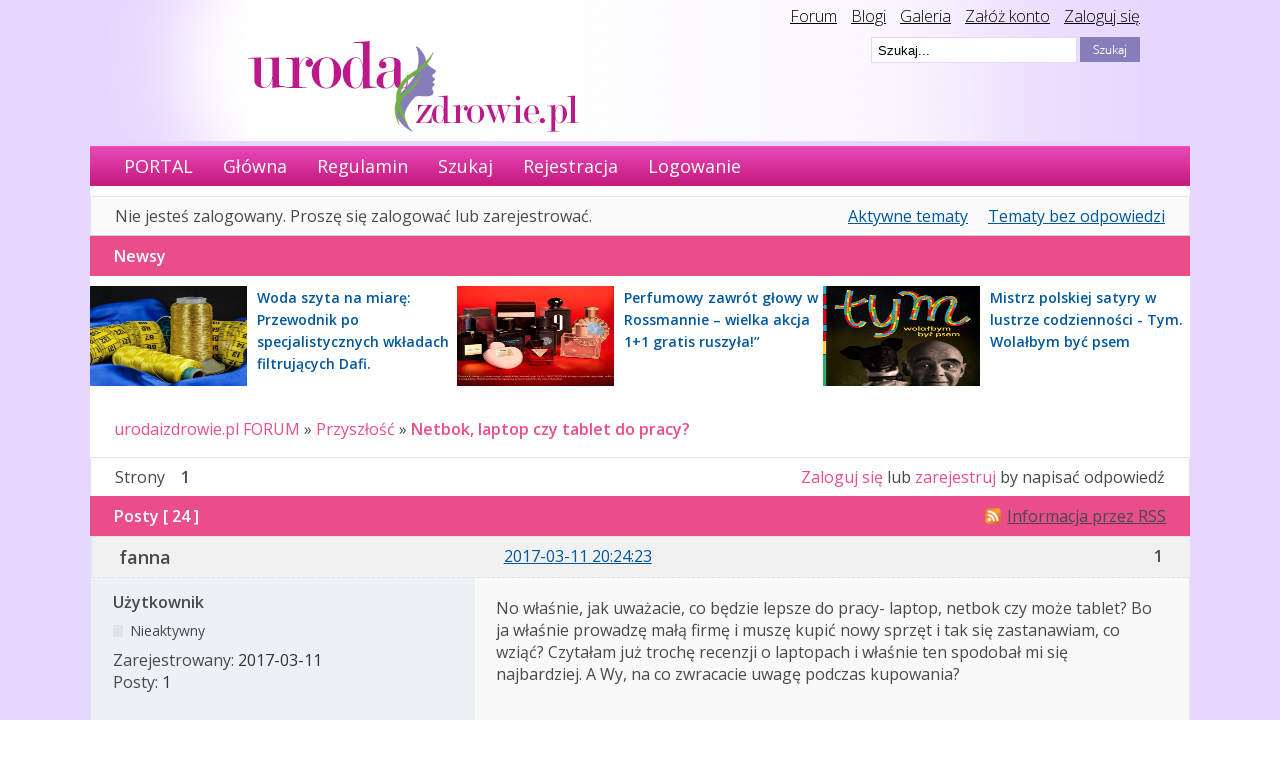

--- FILE ---
content_type: text/html; charset=utf-8
request_url: https://urodaizdrowie.pl/forum/post/132061/
body_size: 8824
content:
<!DOCTYPE html PUBLIC "-//W3C//DTD XHTML 1.0 Strict//EN" "http://www.w3.org/TR/xhtml1/DTD/xhtml1-strict.dtd">

<html xmlns="http://www.w3.org/1999/xhtml" xml:lang="pl" lang="pl" dir="ltr">
      <head>
        <meta http-equiv="Content-Type" content="text/html; charset=utf-8" />
        <meta name="ROBOTS" content="NOINDEX, FOLLOW" />
<title>Netbok, laptop czy tablet do pracy? (Strona 1) - Przyszłość - urodaizdrowie.pl FORUM</title>
<link rel="alternate" type="application/rss+xml" href="https://urodaizdrowie.pl/forum/feed/rss/topic/3955/" title="RSS" />
<link rel="alternate" type="application/atom+xml" href="https://urodaizdrowie.pl/forum/feed/atom/topic/3955/" title="ATOM" />
<link rel="top" href="https://urodaizdrowie.pl/forum" title="Strona główna" />
<link rel="up" href="https://urodaizdrowie.pl/forum/forum/36/przyszlosc/" title="Przyszłość" />
<link rel="search" href="https://urodaizdrowie.pl/forum/search/" title="Szukaj" />
<link rel="author" href="https://urodaizdrowie.pl/forum/users/" title="Użytkownicy" />
<link rel="stylesheet" type="text/css" media="screen" href="https://urodaizdrowie.pl/forum/style/Oxygen/Oxygen.css" />
<link rel="stylesheet" type="text/css" media="screen" href="https://urodaizdrowie.pl/forum/style/Oxygen/Oxygen_cs.css" />
<!--[if lte IE 6]><link rel="stylesheet" type="text/css" href="https://urodaizdrowie.pl/forum/style/Oxygen/Oxygen_ie6.css" /><![endif]-->
<!--[if IE 7]><link rel="stylesheet" type="text/css" href="https://urodaizdrowie.pl/forum/style/Oxygen/Oxygen_ie7.css" /><![endif]-->
<script type="text/javascript" src="https://urodaizdrowie.pl/forum/include/js/common.js"></script>
<link rel="stylesheet" type="text/css" media="screen" href="https://urodaizdrowie.pl/forum/extensions/pun_bbcode/styles.css" />
<script type="text/javascript" src="https://urodaizdrowie.pl/forum/extensions/pun_bbcode/scripts.js"></script>
    <meta name="viewport" content="width=device-width, initial-scale=1, user-scale=0">

        <!-- Google tag (gtag.js) --> 
        <script async src="https://www.googletagmanager.com/gtag/js?id=G-Q9CK76YJC4"></script> 
        <script> window.dataLayer = window.dataLayer || []; 
            function gtag(){dataLayer.push(arguments);} 
            gtag('js', new Date()); gtag('config', 'G-Q9CK76YJC4'); 
        </script>

        <link href='//fonts.googleapis.com/css?family=Open+Sans:300,300italic,400,600italic,600&subset=latin,latin-ext' rel='stylesheet' type='text/css'>
		<script type="text/javascript" src="/wp-content/themes/default/js/jquery-1.4.2.min.js"></script>
		<script type="text/javascript" src="//urodaizdrowie.pl/forum/include/js/jquery.cycle.js"></script>
		<script type="text/javascript" src="//urodaizdrowie.pl/forum/include/js/slideshow.js"></script>
		<script type="text/javascript">
			$(document).ready(function () {
				$(".widget_social").hover(function () {            
								$(".widget_social").stop(true, false).animate({right:"0"}, "medium");
				}, function ()             {
					$(".widget_social").stop(true, false).animate({right:"-205"}, "medium");
				}, 500);
			});
		</script>

		<style>
			/* glowny div z like box'em */
			#like-box {
				position: fixed;
				z-index: 99;
				top: 150px;  /* jego polozenie od gory */
				left: -284px; /* szerokosc wygenerowanego boxa + 4px obramowania */
				-webkit-transition: left 0.5s ease-out;
				-moz-transition: left 0.5s ease-out;
				-o-transition: left 0.5s ease-out;
				transition: left 0.5s ease-out;
			}

			/* wysuniecie like box'a */
			#like-box:hover {
				left: 0px;
			}

			/* zewnetrzna ramka boxa */
			#like-box .outside {
				position: relative;
				z-index: 1;
				background: #3b5999;
				padding: 2px;
				min-width: 1px;
				float: left;
			}

			/* wewnetrzne tlo boxa */
			#like-box .inside {
				position: relative;
				z-index: 2;
				background: #fff;
			}

			/* pasek z logo FB */
			#like-box .belt {
				position: relative;
				z-index: 0;
				transform: rotate(90deg);
				-webkit-transform: rotate(90deg);
				-moz-transform: rotate(90deg); 
				-o-transform: rotate(90deg); 
				filter: progid:DXImageTransform.Microsoft.BasicImage(rotation=1); 
				float: left;
				width: 100px; 
				height: 40px;
				padding: 7px 0px 0px 20px;
				margin: 50px 0px 0px -55px;
				background: #3b5999;
				color: #fff;
				font-weight: bold;
				font-family: Verdana;
				font-size: 16px;
				-webkit-border-radius: 6px;
				-moz-border-radius: 6px;
				border-radius: 6px;
			}


			body {
				font-family: 'Open Sans', sans-serif;
				font-size: 16px;
				margin: 0 auto;
				background-image: url("/wp-content/themes/default/img/bg.gif");
				background-repeat: repeat-x;
			}
		</style>
        <!-- Google tag (gtag.js) --> 
        <script async src="https://www.googletagmanager.com/gtag/js?id=G-NG7738RLQM"></script> 
        <script> window.dataLayer = window.dataLayer || [];
            function gtag(){dataLayer.push(arguments);} 
            gtag('js', new Date()); 
            gtag('config', 'G-NG7738RLQM'); 
         </script>
		<style>	
		</style>
    </head>
    <body>
        <div id="fb-root"></div>
        <script>(function (d, s, id) {
                var js, fjs = d.getElementsByTagName(s)[0];
                if (d.getElementById(id))
                    return;
                js = d.createElement(s);
                js.id = id;
                js.src = "//connect.facebook.net/pl_PL/all.js#xfbml=1";
                fjs.parentNode.insertBefore(js, fjs);
            }(document, 'script', 'facebook-jssdk'));</script>

      
        <div class="top-bar-wrapper">
            <div class="bg-head-left">
                <img src="/wp-content/themes/default/images/bgheadleft.png">
            </div>
            <div class="bg-head" style="">
                <div class="top-links" style="">
                    <a href="/forum" style="color: #000;">Forum</a>
                    <a href="/blogi" style="color: #000;margin-left:10px;">Blogi</a>
                    <a href="/mojagaleria" style="color: #000;margin-left:10px;">Galeria</a>
                    <a href="/wp-login.php?action=register" style="color: #000;margin-left:10px;">Załóż konto</a>
                    <a href="/wp-login.php" style="color: #000;margin-left:10px;">Zaloguj się</a>
                </div>

                <div class="logo" style="">
                    <a href="/"><img src="/wp-content/themes/default/images/logouroda.png"></a>
                </div>
                <div class="search-bar" style="">
                    <!-- szukaj -->
                    <div style="">
                        <form id="form1" name="form1" method="get" action="/" style="">
                            <input type="hidden" name="s2.x" value="2" />
                            <input type="hidden" name="s2.y" value="2" />
                            <input type="image" name="s2" id="s2" src="/wp-content/themes/default/images/szukaj.png"
                                   style="float:right;" />
                            <input type="text" name="s" value=" Szukaj..."
                                   onfocus="if (this.value == ' Szukaj...'){this.value = '';}"
                                   id="s" style=";float:right;margin-right: 3px;border: 1px solid #e7d7fe;height:22px; width:200px; background-color: #fff;" />
                        </form>
                    </div>

                </div></div></div>

        <div id="brd-wrap" class="brd">
            <div style="background-color:#fff" id="brd-viewtopic" class="brd-page paged-page" >


                 <div id="brd-navlinks" class="gen-content" style="">
                    <ul>
		<li id="navextra1"><a href="/">PORTAL</a></li>
		<li id="navindex"><a href="https://urodaizdrowie.pl/forum/">Główna</a></li>
		<li id="navrules"><a href="https://urodaizdrowie.pl/forum/rules/">Regulamin</a></li>
		<li id="navsearch"><a href="https://urodaizdrowie.pl/forum/search/">Szukaj</a></li>
		<li id="navregister"><a href="https://urodaizdrowie.pl/forum/register/">Rejestracja</a></li>
		<li id="navlogin"><a href="https://urodaizdrowie.pl/forum/login/">Logowanie</a></li>
	</ul>
                    
                </div>

                <div style="margin-top: 10px; text-align: center">
                    <!-- urodahead -->
                <!--    <script async src="//pagead2.googlesyndication.com/pagead/js/adsbygoogle.js"></script>
            <ins class="adsbygoogle"
                 style="display:inline-block;width:970px;height:90px"
                 data-ad-client="ca-pub-0342893146173789"
                 data-ad-slot="6686081576"></ins>
            <script>
            (adsbygoogle = window.adsbygoogle || []).push({});
            </script> -->

                  
                 <style>
            @keyframes slidy-banner {
                        0% { left: 0%; }
                        49% { left: 0%; }
                        50% { left: -100%; }
                        100% { left: -100%; }
              {*          50% { left: -100%; }
                        100% { left: -100%; }*}
                 }

                        #slider-banner {
                            overflow: hidden;
                            margin:0;
                        }
                        #slider-banner figure img {
                             width: 100%;
                            float: left;
                        }
                        #slider-banner figure {
                            position: relative;
                            width: 100%;
                            margin: 0;
                            left: 0;
                            text-align: left;
                            font-size: 0;
{*                            animation: 18s slidy-banner infinite;*}
                        }
                 </style>

                        <div id="slider-banner">
                        <figure>
                     <!--     <div class="slide-1">
                               <a href="https://www.taniahurtownia.pl/zestawy-upominkowe" target="_blank">
                                <img src="./img/baner_koszeprezentowe.jpg" alt="">
                                </a>
                           </div>-->
                           <!-- <div class="slide-1">
                               <a href="https://wycenadomen.eu/nasze-domeny/" target="_blank">
                                <img src="./img/baner_wycenadomen.png" alt="">
                                </a>     
                            </div>-->
                            <!--
                            <div class="slide-1">
                                <a href=" https://orirose.pl/" target="_blank">
                                    <img src="./img/baner_orirose.jpg" alt="">
                                </a>     
                            </div> 
                            -->
                        </figure>

                    </div> 
               


                </div>



                <div id="brd-visit" class="gen-content">
                    <p id="welcome"><span>Nie jesteś zalogowany.</span> <span>Proszę się zalogować lub zarejestrować.</span></p>
                    <p id="visit-links" class="options"><span id="visit-recent" class="first-item"><a href="https://urodaizdrowie.pl/forum/search/recent/" title="Znajdź tematy, które zawierają świeże posty.">Aktywne tematy</a></span> <span id="visit-unanswered"><a href="https://urodaizdrowie.pl/forum/search/unanswered/" title="Znajdź tematy, które nie mają odpowiedzi">Tematy bez odpowiedzi</a></span></p>
                </div>
                <!--<div style="text-align:center; padding:10px">
                
                test_reklama_1
                
                <div style="clear:both; width:100%"></div>
                
                
                </div>-->


                

                <div class="hr"><hr /></div>

                <div id="brd-main">
                    <div class="news_from_uiz" style="display:block;overflow: overlay;"><div class="main-head"><h2 class="hn"><span>Newsy</span></h2></div><div class="news-box"><div style="" class="news-container-sidebar"><div class="news-img-container-sidebar"><a href="https://urodaizdrowie.pl/woda-szyta-na-miare-przewodnik-po-specjalistycznych-wkladach-filtrujacych-dafi" target="_blank"><img src="https://urodaizdrowie.pl/wp-content/uploads/2025/11/20-1.jpg" width="157" height="100" border="0" class="news-img-sidebar" alt="Woda szyta na miarę: Przewodnik po specjalistycznych wkładach filtrujących Dafi."></a></div><div  class="news-desc-sidebar"><a href="https://urodaizdrowie.pl/woda-szyta-na-miare-przewodnik-po-specjalistycznych-wkladach-filtrujacych-dafi" target="_blank" style="color:#00000; text-decoration:none; font-size: 14px;font-weight: bold; ">Woda szyta na miarę: Przewodnik po specjalistycznych wkładach filtrujących Dafi.</a></div></div><div style="" class="news-container-sidebar"><div class="news-img-container-sidebar"><a href="https://urodaizdrowie.pl/perfumowy-zawrot-glowy-w-rossmannie-wielka-akcja-11-gratis-ruszyla" target="_blank"><img src="https://urodaizdrowie.pl/wp-content/uploads/2025/11/BF_1920x1080.jpg" width="157" height="100" border="0" class="news-img-sidebar" alt="Perfumowy zawrót głowy w Rossmannie – wielka akcja 1+1 gratis ruszyła!”"></a></div><div  class="news-desc-sidebar"><a href="https://urodaizdrowie.pl/perfumowy-zawrot-glowy-w-rossmannie-wielka-akcja-11-gratis-ruszyla" target="_blank" style="color:#00000; text-decoration:none; font-size: 14px;font-weight: bold; ">Perfumowy zawrót głowy w Rossmannie – wielka akcja 1+1 gratis ruszyła!”</a></div></div><div style="" class="news-container-sidebar"><div class="news-img-container-sidebar"><a href="https://urodaizdrowie.pl/mistrz-polskiej-satyry-w-lustrze-codziennosci-tym-wolalbym-byc-psem" target="_blank"><img src="https://urodaizdrowie.pl/wp-content/uploads/2025/11/min_1-47.jpg" width="157" height="100" border="0" class="news-img-sidebar" alt="Mistrz polskiej satyry w lustrze codzienności - Tym. Wolałbym być psem"></a></div><div  class="news-desc-sidebar"><a href="https://urodaizdrowie.pl/mistrz-polskiej-satyry-w-lustrze-codziennosci-tym-wolalbym-byc-psem" target="_blank" style="color:#00000; text-decoration:none; font-size: 14px;font-weight: bold; ">Mistrz polskiej satyry w lustrze codzienności - Tym. Wolałbym być psem</a></div></div></div></div><span class="news_empty"></span>
                    <h1 class="main-title"><a class="permalink" href="https://urodaizdrowie.pl/forum/topic/3955/netbok-laptop-czy-tablet-do-pracy/" rel="bookmark" title="Link do tematu">Netbok, laptop czy tablet do pracy?</a></h1>

                    <div id="brd-crumbs-top" class="crumbs gen-content">
	<p><span class="crumb crumbfirst"><a href="https://urodaizdrowie.pl/forum/">urodaizdrowie.pl FORUM</a></span> <span class="crumb"><span> »&#160;</span><a href="https://urodaizdrowie.pl/forum/forum/36/przyszlosc/">Przyszłość</a></span> <span class="crumb crumblast"><span> »&#160;</span><a href="https://urodaizdrowie.pl/forum/topic/3955/netbok-laptop-czy-tablet-do-pracy/">Netbok, laptop czy tablet do pracy?</a></span> </p>
</div>
                    
                    <div id="brd-pagepost-top" class="main-pagepost gen-content">
	<p class="paging"><span class="pages">Strony</span> <strong class="first-item">1</strong></p>
	<p class="posting"><a href="https://urodaizdrowie.pl/forum/login/">Zaloguj się</a> lub <a href="https://urodaizdrowie.pl/forum/register/">zarejestruj</a> by napisać odpowiedź</p>
</div>
                    <div class="main-head">

		<p class="options"><span class="feed first-item"><a class="feed" href="https://urodaizdrowie.pl/forum/feed/rss/topic/3955/">Informacja przez RSS</a></span></p>		<h2 class="hn"><span><span class="item-info">Posty [ 24 ]</span></span></h2>
	</div>
	<div id="forum36" class="main-content main-topic">
		<div class="post odd firstpost topicpost">
			<div id="p128627" class="posthead">
				<h3 class="hn post-ident"><span class="post-num">1</span> <span class="post-byline"><span>Temat przez </span><strong>fanna</strong></span> <span class="post-link"><a class="permalink" rel="bookmark" title="Link do postu" href="https://urodaizdrowie.pl/forum/post/128627/#p128627">2017-03-11 20:24:23</a></span></h3>
			</div>
			<div class="postbody">
				<div class="post-author">
					<ul class="author-ident">
						<li class="username"><strong>fanna</strong></li>
						<li class="usertitle"><span>Użytkownik</span></li>
						<li class="userstatus"><span>Nieaktywny</span></li>
					</ul>
					<ul class="author-info">
						<li><span>Zarejestrowany: <strong>2017-03-11</strong></span></li>
						<li><span>Posty: <strong>1</strong></span></li>
					</ul>
				</div>
				<div class="post-entry">
					<h4 id="pc128627" class="entry-title hn">Temat: Netbok, laptop czy tablet do pracy?</h4>
					<div class="entry-content">
						<p>No właśnie, jak uważacie, co będzie lepsze do pracy- laptop, netbok czy może tablet? Bo ja właśnie prowadzę małą firmę i muszę kupić nowy sprzęt i tak się zastanawiam, co wziąć? Czytałam już trochę recenzji o laptopach i właśnie ten spodobał mi się najbardziej. A Wy, na co zwracacie uwagę podczas kupowania?</p>
					</div>
				</div>
			</div>
		</div>
		<div class="post even replypost">
			<div id="p128641" class="posthead">
				<h3 class="hn post-ident"><span class="post-num">2</span> <span class="post-byline"><span>Odpowiedź przez </span><strong>kasia001</strong></span> <span class="post-link"><a class="permalink" rel="bookmark" title="Link do postu" href="https://urodaizdrowie.pl/forum/post/128641/#p128641">2017-03-12 10:10:06</a></span></h3>
			</div>
			<div class="postbody">
				<div class="post-author">
					<ul class="author-ident">
						<li class="useravatar"><img src="https://urodaizdrowie.pl/forum/img/avatars/9270.jpg" width="70" height="69" alt="" /></li>
						<li class="username"><strong>kasia001</strong></li>
						<li class="usertitle"><span>Wyjadacz ;-)</span></li>
						<li class="userstatus"><span>Nieaktywny</span></li>
					</ul>
					<ul class="author-info">
						<li><span>Zarejestrowany: <strong>2012-08-03</strong></span></li>
						<li><span>Posty: <strong>783</strong></span></li>
					</ul>
				</div>
				<div class="post-entry">
					<h4 id="pc128641" class="entry-title hn">Odp: Netbok, laptop czy tablet do pracy?</h4>
					<div class="entry-content">
						<p>Tablet, zdecydowanie:)</p>
					</div>
				</div>
			</div>
		</div>
	
<!--		<div style="text-align:center; padding:10px">
<center>
<script async src="//pagead2.googlesyndication.com/pagead/js/adsbygoogle.js"></script>
 forum reklama 3 
<ins class="adsbygoogle"
     style="display:inline-block;width:750px;height:100px"
     data-ad-client="ca-pub-0342893146173789"
     data-ad-slot="6614380373"></ins>
<script>
(adsbygoogle = window.adsbygoogle || []).push({});
</script>
</center>			<div style="clear:both; width:100%"></div>
		</div>-->
	
			<div class="post odd replypost">
			<div id="p128649" class="posthead">
				<h3 class="hn post-ident"><span class="post-num">3</span> <span class="post-byline"><span>Odpowiedź przez </span><strong>Joanna Natalia</strong></span> <span class="post-link"><a class="permalink" rel="bookmark" title="Link do postu" href="https://urodaizdrowie.pl/forum/post/128649/#p128649">2017-03-12 10:52:29</a></span></h3>
			</div>
			<div class="postbody">
				<div class="post-author">
					<ul class="author-ident">
						<li class="username"><strong>Joanna Natalia</strong></li>
						<li class="usertitle"><span>Wyjadacz ;-)</span></li>
						<li class="userstatus"><span>Nieaktywny</span></li>
					</ul>
					<ul class="author-info">
						<li><span>Zarejestrowany: <strong>2015-03-21</strong></span></li>
						<li><span>Posty: <strong>733</strong></span></li>
					</ul>
				</div>
				<div class="post-entry">
					<h4 id="pc128649" class="entry-title hn">Odp: Netbok, laptop czy tablet do pracy?</h4>
					<div class="entry-content">
						<p>Od wielu lat używam notebooka i jestem zadowolona. Jest wiele mniejszy od dużego i ciężkiego laptopa i łatwiej go ze sobą zabierać. Tablety średnio lubię, ale może dlatego że nie jestem przyzwyczajona. Ciężko było mi się poruszać po internecie na tablecie a do pisania najlepiej dokupić klawiaturę.</p>
					</div>
				</div>
			</div>
		</div>
		<div class="post even replypost">
			<div id="p128697" class="posthead">
				<h3 class="hn post-ident"><span class="post-num">4</span> <span class="post-byline"><span>Odpowiedź przez </span><strong>piotrkaczmarek01</strong></span> <span class="post-link"><a class="permalink" rel="bookmark" title="Link do postu" href="https://urodaizdrowie.pl/forum/post/128697/#p128697">2017-03-13 09:55:54</a></span></h3>
			</div>
			<div class="postbody">
				<div class="post-author">
					<ul class="author-ident">
						<li class="username"><strong>piotrkaczmarek01</strong></li>
						<li class="usertitle"><span>Poznający forum</span></li>
						<li class="userstatus"><span>Nieaktywny</span></li>
					</ul>
					<ul class="author-info">
						<li><span>Zarejestrowany: <strong>2016-05-19</strong></span></li>
						<li><span>Posty: <strong>44</strong></span></li>
					</ul>
				</div>
				<div class="post-entry">
					<h4 id="pc128697" class="entry-title hn">Odp: Netbok, laptop czy tablet do pracy?</h4>
					<div class="entry-content">
						<p>Jak to praca przy kompie za biurkiem, to komputery AiO będą najlepsze, zaś do pracy w terenie najlepsze są laptopy z matową matrycą.</p>
					</div>
				</div>
			</div>
		</div>
		<div class="post odd replypost">
			<div id="p128734" class="posthead">
				<h3 class="hn post-ident"><span class="post-num">5</span> <span class="post-byline"><span>Odpowiedź przez </span><strong>pelargonia</strong></span> <span class="post-link"><a class="permalink" rel="bookmark" title="Link do postu" href="https://urodaizdrowie.pl/forum/post/128734/#p128734">2017-03-13 16:33:22</a></span></h3>
			</div>
			<div class="postbody">
				<div class="post-author">
					<ul class="author-ident">
						<li class="username"><strong>pelargonia</strong></li>
						<li class="usertitle"><span>Wyjadacz ;-)</span></li>
						<li class="userstatus"><span>Nieaktywny</span></li>
					</ul>
					<ul class="author-info">
						<li><span>Zarejestrowany: <strong>2013-08-02</strong></span></li>
						<li><span>Posty: <strong>896</strong></span></li>
					</ul>
				</div>
				<div class="post-entry">
					<h4 id="pc128734" class="entry-title hn">Odp: Netbok, laptop czy tablet do pracy?</h4>
					<div class="entry-content">
						<p>To zależy, co się robi. U mnie sprawdza się laptop.</p>
					</div>
				</div>
			</div>
		</div>
		<div class="post even replypost">
			<div id="p128803" class="posthead">
				<h3 class="hn post-ident"><span class="post-num">6</span> <span class="post-byline"><span>Odpowiedź przez </span><strong>rizzoli33</strong></span> <span class="post-link"><a class="permalink" rel="bookmark" title="Link do postu" href="https://urodaizdrowie.pl/forum/post/128803/#p128803">2017-03-14 14:43:58</a></span></h3>
			</div>
			<div class="postbody">
				<div class="post-author">
					<ul class="author-ident">
						<li class="username"><strong>rizzoli33</strong></li>
						<li class="usertitle"><span>Forumator</span></li>
						<li class="userstatus"><span>Nieaktywny</span></li>
					</ul>
					<ul class="author-info">
						<li><span>Zarejestrowany: <strong>2014-07-04</strong></span></li>
						<li><span>Posty: <strong>978</strong></span></li>
					</ul>
				</div>
				<div class="post-entry">
					<h4 id="pc128803" class="entry-title hn">Odp: Netbok, laptop czy tablet do pracy?</h4>
					<div class="entry-content">
						<p>Ja też wolę laptop, jest bardziej funkcjonalny.</p>
					</div>
				</div>
			</div>
		</div>
		<div class="post odd replypost">
			<div id="p128826" class="posthead">
				<h3 class="hn post-ident"><span class="post-num">7</span> <span class="post-byline"><span>Odpowiedź przez </span><strong>Giereczka</strong></span> <span class="post-link"><a class="permalink" rel="bookmark" title="Link do postu" href="https://urodaizdrowie.pl/forum/post/128826/#p128826">2017-03-14 18:19:56</a></span></h3>
			</div>
			<div class="postbody">
				<div class="post-author">
					<ul class="author-ident">
						<li class="username"><strong>Giereczka</strong></li>
						<li class="usertitle"><span>Wyjadacz ;-)</span></li>
						<li class="userstatus"><span>Nieaktywny</span></li>
					</ul>
					<ul class="author-info">
						<li><span>Zarejestrowany: <strong>2013-01-03</strong></span></li>
						<li><span>Posty: <strong>423</strong></span></li>
					</ul>
				</div>
				<div class="post-entry">
					<h4 id="pc128826" class="entry-title hn">Odp: Netbok, laptop czy tablet do pracy?</h4>
					<div class="entry-content">
						<p>Nie wyobrażam sobie pracy na tablecie. Jeśli wolisz mniejsze ekrany, zdecyduj się na 15-calowy ekran. Na takim ekranie spokojnie można pracować.&nbsp; Laptop obsłuży wszystkie proste programy biurowe, ale poradzi sobie również poważniejszymi programowymi wyzwaniami.</p>
					</div>
				</div>
			</div>
		</div>
		<div class="post even replypost">
			<div id="p128856" class="posthead">
				<h3 class="hn post-ident"><span class="post-num">8</span> <span class="post-byline"><span>Odpowiedź przez </span><strong>kos0k</strong></span> <span class="post-link"><a class="permalink" rel="bookmark" title="Link do postu" href="https://urodaizdrowie.pl/forum/post/128856/#p128856">2017-03-15 09:52:10</a></span></h3>
			</div>
			<div class="postbody">
				<div class="post-author">
					<ul class="author-ident">
						<li class="username"><strong>kos0k</strong></li>
						<li class="usertitle"><span>Użytkownik</span></li>
						<li class="userstatus"><span>Nieaktywny</span></li>
					</ul>
					<ul class="author-info">
						<li><span>Zarejestrowany: <strong>2017-03-14</strong></span></li>
						<li><span>Posty: <strong>5</strong></span></li>
					</ul>
				</div>
				<div class="post-entry">
					<h4 id="pc128856" class="entry-title hn">Odp: Netbok, laptop czy tablet do pracy?</h4>
					<div class="entry-content">
						<p>Ja wolałbym pracować na laptopie.</p>
					</div>
				</div>
			</div>
		</div>
		<div class="post odd replypost">
			<div id="p131556" class="posthead">
				<h3 class="hn post-ident"><span class="post-num">9</span> <span class="post-byline"><span>Odpowiedź przez </span><strong>anneke</strong></span> <span class="post-link"><a class="permalink" rel="bookmark" title="Link do postu" href="https://urodaizdrowie.pl/forum/post/131556/#p131556">2017-04-20 11:03:13</a></span></h3>
			</div>
			<div class="postbody">
				<div class="post-author">
					<ul class="author-ident">
						<li class="username"><strong>anneke</strong></li>
						<li class="usertitle"><span>Znający forum</span></li>
						<li class="userstatus"><span>Nieaktywny</span></li>
					</ul>
					<ul class="author-info">
						<li><span>Zarejestrowany: <strong>2015-11-12</strong></span></li>
						<li><span>Posty: <strong>77</strong></span></li>
					</ul>
				</div>
				<div class="post-entry">
					<h4 id="pc131556" class="entry-title hn">Odp: Netbok, laptop czy tablet do pracy?</h4>
					<div class="entry-content">
						<p>Moim zdaniem też laptop będzie bardziej uniwersalny. Ja mam akurat taką pracę, że bardzo dużo jeżdżę i korzystam z laptopa w przeróżnych, często dziwnych albo trudnych warunkach i tak myślę nad takim bardziej odpornym, specjalistycznym sprzętem.</p>
					</div>
				</div>
			</div>
		</div>
		<div class="post even replypost">
			<div id="p131670" class="posthead">
				<h3 class="hn post-ident"><span class="post-num">10</span> <span class="post-byline"><span>Odpowiedź przez </span><strong>malgosia42</strong></span> <span class="post-link"><a class="permalink" rel="bookmark" title="Link do postu" href="https://urodaizdrowie.pl/forum/post/131670/#p131670">2017-04-23 13:39:45</a></span></h3>
			</div>
			<div class="postbody">
				<div class="post-author">
					<ul class="author-ident">
						<li class="username"><strong>malgosia42</strong></li>
						<li class="usertitle"><span>Stały bywalec ;-)</span></li>
						<li class="userstatus"><span>Nieaktywny</span></li>
					</ul>
					<ul class="author-info">
						<li><span>Zarejestrowany: <strong>2016-10-05</strong></span></li>
						<li><span>Posty: <strong>208</strong></span></li>
					</ul>
				</div>
				<div class="post-entry">
					<h4 id="pc131670" class="entry-title hn">Odp: Netbok, laptop czy tablet do pracy?</h4>
					<div class="entry-content">
						<p>Moim zdaniem warto zainwestować w dobry sprzęt. Różne ciekawe modele można zobaczyć w necie . Szybka wysyłka, dobre ceny. Moim zdaniem godne uwagi produkty.</p>
					</div>
				</div>
			</div>
		</div>
		<div class="post odd replypost">
			<div id="p131748" class="posthead">
				<h3 class="hn post-ident"><span class="post-num">11</span> <span class="post-byline"><span>Odpowiedź przez </span><strong>Hera</strong></span> <span class="post-link"><a class="permalink" rel="bookmark" title="Link do postu" href="https://urodaizdrowie.pl/forum/post/131748/#p131748">2017-04-24 10:43:29</a></span></h3>
			</div>
			<div class="postbody">
				<div class="post-author">
					<ul class="author-ident">
						<li class="username"><strong>Hera</strong></li>
						<li class="usertitle"><span>Stały bywalec ;-)</span></li>
						<li class="userstatus"><span>Nieaktywny</span></li>
					</ul>
					<ul class="author-info">
						<li><span>Zarejestrowany: <strong>2014-05-21</strong></span></li>
						<li><span>Posty: <strong>383</strong></span></li>
					</ul>
				</div>
				<div class="post-entry">
					<h4 id="pc131748" class="entry-title hn">Odp: Netbok, laptop czy tablet do pracy?</h4>
					<div class="entry-content">
						<p>Zależy jakiej pracy i co będzie się wykonywać. Prawda jest taka, że tablet pod wieloma względami ma spore ograniczenia i bardziej nadaje się to prostych prac i przeglądania internetu, niż działania na nim ciągle.</p>
					</div>
				</div>
			</div>
		</div>
		<div class="post even replypost">
			<div id="p131768" class="posthead">
				<h3 class="hn post-ident"><span class="post-num">12</span> <span class="post-byline"><span>Odpowiedź przez </span><strong>mmamaster</strong></span> <span class="post-link"><a class="permalink" rel="bookmark" title="Link do postu" href="https://urodaizdrowie.pl/forum/post/131768/#p131768">2017-04-24 11:58:01</a></span></h3>
			</div>
			<div class="postbody">
				<div class="post-author">
					<ul class="author-ident">
						<li class="useravatar"><img src="https://urodaizdrowie.pl/forum/img/avatars/47603.jpg" width="80" height="53" alt="" /></li>
						<li class="username"><strong>mmamaster</strong></li>
						<li class="usertitle"><span>Poznający forum</span></li>
						<li class="userstatus"><span>Nieaktywny</span></li>
					</ul>
					<ul class="author-info">
						<li><span>Zarejestrowany: <strong>2014-10-27</strong></span></li>
						<li><span>Posty: <strong>22</strong></span></li>
					</ul>
				</div>
				<div class="post-entry">
					<h4 id="pc131768" class="entry-title hn">Odp: Netbok, laptop czy tablet do pracy?</h4>
					<div class="entry-content">
						<p>Laptop <img src="https://urodaizdrowie.pl/forum/img/smilies/smile.png" width="15" height="15" alt="smile" /> Na tablecie jest mniej wygodnie.</p>
					</div>
				</div>
			</div>
		</div>
		<div class="post odd replypost">
			<div id="p132061" class="posthead">
				<h3 class="hn post-ident"><span class="post-num">13</span> <span class="post-byline"><span>Odpowiedź przez </span><strong>Misiaczek12</strong></span> <span class="post-link"><a class="permalink" rel="bookmark" title="Link do postu" href="https://urodaizdrowie.pl/forum/post/132061/#p132061">2017-04-27 15:17:45</a></span></h3>
			</div>
			<div class="postbody">
				<div class="post-author">
					<ul class="author-ident">
						<li class="username"><strong>Misiaczek12</strong></li>
						<li class="usertitle"><span>Poznający forum</span></li>
						<li class="userstatus"><span>Nieaktywny</span></li>
					</ul>
					<ul class="author-info">
						<li><span>Zarejestrowany: <strong>2017-03-28</strong></span></li>
						<li><span>Posty: <strong>43</strong></span></li>
					</ul>
				</div>
				<div class="post-entry">
					<h4 id="pc132061" class="entry-title hn">Odp: Netbok, laptop czy tablet do pracy?</h4>
					<div class="entry-content">
						<p>To zależy jaka praca. Ja wolę komputer. Tablet to ani to laptop, żeby był wygodny, ani smartfon, żeby był funkcjonalny. Takie nie wiadomo co...</p>
					</div>
				</div>
			</div>
		</div>
		<div class="post even replypost">
			<div id="p132101" class="posthead">
				<h3 class="hn post-ident"><span class="post-num">14</span> <span class="post-byline"><span>Odpowiedź przez </span><strong>mynameis</strong></span> <span class="post-link"><a class="permalink" rel="bookmark" title="Link do postu" href="https://urodaizdrowie.pl/forum/post/132101/#p132101">2017-04-28 10:24:49</a></span></h3>
			</div>
			<div class="postbody">
				<div class="post-author">
					<ul class="author-ident">
						<li class="username"><strong>mynameis</strong></li>
						<li class="usertitle"><span>Poznający forum</span></li>
						<li class="userstatus"><span>Nieaktywny</span></li>
					</ul>
					<ul class="author-info">
						<li><span>Zarejestrowany: <strong>2017-04-27</strong></span></li>
						<li><span>Posty: <strong>10</strong></span></li>
					</ul>
				</div>
				<div class="post-entry">
					<h4 id="pc132101" class="entry-title hn">Odp: Netbok, laptop czy tablet do pracy?</h4>
					<div class="entry-content">
						<p>Tablet bardziej się nadaje do warunków domowych, można do niego podłączyć klawiaturę przenośną, jeśli pisanie jest niewygodne, ale bardziej profesjonalnie wygląda laptop mimo wszystko. Swoją wagę ma i przewożenie go niesie ze sobą wiele ryzyk, ale przynajmniej zadania będą dobrze wykonane. Tablet jest lepszy, jak ma się pracę grafika czy podobny zawód, jednak mimo wszystko lepiej jest wziąć laptopa.</p>
					</div>
				</div>
			</div>
		</div>
		<div class="post odd replypost">
			<div id="p133158" class="posthead">
				<h3 class="hn post-ident"><span class="post-num">15</span> <span class="post-byline"><span>Odpowiedź przez </span><strong>niechcemisie</strong></span> <span class="post-link"><a class="permalink" rel="bookmark" title="Link do postu" href="https://urodaizdrowie.pl/forum/post/133158/#p133158">2017-05-18 13:09:04</a></span></h3>
			</div>
			<div class="postbody">
				<div class="post-author">
					<ul class="author-ident">
						<li class="useravatar"><img src="https://urodaizdrowie.pl/forum/img/avatars/3098.gif" width="80" height="80" alt="" /></li>
						<li class="username"><strong>niechcemisie</strong></li>
						<li class="usertitle"><span>Guru urodaizdrowie.pl</span></li>
						<li class="userstatus"><span>Nieaktywny</span></li>
					</ul>
					<ul class="author-info">
						<li><span>Zarejestrowany: <strong>2010-04-08</strong></span></li>
						<li><span>Posty: <strong>15,907</strong></span></li>
					</ul>
				</div>
				<div class="post-entry">
					<h4 id="pc133158" class="entry-title hn">Odp: Netbok, laptop czy tablet do pracy?</h4>
					<div class="entry-content">
						<p>Tablet to można sobie na spacer zabrać. Laptop daje większy komfort pracy.</p>
					</div>
				</div>
			</div>
			<div class="postfoot">
				<div class="post-options">
					<p class="post-contacts"><span class="user-url first-item"><a class="external" href="https://www.facebook.com/IwonaMarczewska"><span>niechcemisie's</span> Strona</a></span></p>
				</div>
			</div>
		</div>
		<div class="post even replypost">
			<div id="p133545" class="posthead">
				<h3 class="hn post-ident"><span class="post-num">16</span> <span class="post-byline"><span>Odpowiedź przez </span><strong>Weronika_Pol</strong></span> <span class="post-link"><a class="permalink" rel="bookmark" title="Link do postu" href="https://urodaizdrowie.pl/forum/post/133545/#p133545">2017-05-25 11:35:09</a></span></h3>
			</div>
			<div class="postbody">
				<div class="post-author">
					<ul class="author-ident">
						<li class="useravatar"><img src="https://urodaizdrowie.pl/forum/img/avatars/63394.jpg" width="60" height="60" alt="" /></li>
						<li class="username"><strong>Weronika_Pol</strong></li>
						<li class="usertitle"><span>Poznający forum</span></li>
						<li class="userstatus"><span>Nieaktywny</span></li>
					</ul>
					<ul class="author-info">
						<li><span>Zarejestrowany: <strong>2017-05-25</strong></span></li>
						<li><span>Posty: <strong>45</strong></span></li>
					</ul>
				</div>
				<div class="post-entry">
					<h4 id="pc133545" class="entry-title hn">Odp: Netbok, laptop czy tablet do pracy?</h4>
					<div class="entry-content">
						<p>Laptop lepszy do pracy, wygodniejszy.</p>
					</div>
				</div>
			</div>
		</div>
		<div class="post odd replypost">
			<div id="p133570" class="posthead">
				<h3 class="hn post-ident"><span class="post-num">17</span> <span class="post-byline"><span>Odpowiedź przez </span><strong>aniaa</strong></span> <span class="post-link"><a class="permalink" rel="bookmark" title="Link do postu" href="https://urodaizdrowie.pl/forum/post/133570/#p133570">2017-05-25 13:58:24</a></span></h3>
			</div>
			<div class="postbody">
				<div class="post-author">
					<ul class="author-ident">
						<li class="useravatar"><img src="https://urodaizdrowie.pl/forum/img/avatars/60608.jpg" width="80" height="80" alt="" /></li>
						<li class="username"><strong>aniaa</strong></li>
						<li class="usertitle"><span>Poznający forum</span></li>
						<li class="userstatus"><span>Nieaktywny</span></li>
					</ul>
					<ul class="author-info">
						<li><span>Zarejestrowany: <strong>2016-07-13</strong></span></li>
						<li><span>Posty: <strong>29</strong></span></li>
					</ul>
				</div>
				<div class="post-entry">
					<h4 id="pc133570" class="entry-title hn">Odp: Netbok, laptop czy tablet do pracy?</h4>
					<div class="entry-content">
						<p>Zdecydowanie laptop! <img src="https://urodaizdrowie.pl/forum/img/smilies/wink.png" width="15" height="15" alt="wink" /></p>
					</div>
				</div>
			</div>
		</div>
		<div class="post even replypost">
			<div id="p133963" class="posthead">
				<h3 class="hn post-ident"><span class="post-num">18</span> <span class="post-byline"><span>Odpowiedź przez </span><strong>KamilaPP</strong></span> <span class="post-link"><a class="permalink" rel="bookmark" title="Link do postu" href="https://urodaizdrowie.pl/forum/post/133963/#p133963">2017-05-31 14:09:51</a></span></h3>
			</div>
			<div class="postbody">
				<div class="post-author">
					<ul class="author-ident">
						<li class="username"><strong>KamilaPP</strong></li>
						<li class="usertitle"><span>Znający forum</span></li>
						<li class="userstatus"><span>Nieaktywny</span></li>
					</ul>
					<ul class="author-info">
						<li><span>Zarejestrowany: <strong>2017-04-12</strong></span></li>
						<li><span>Posty: <strong>75</strong></span></li>
					</ul>
				</div>
				<div class="post-entry">
					<h4 id="pc133963" class="entry-title hn">Odp: Netbok, laptop czy tablet do pracy?</h4>
					<div class="entry-content">
						<p>Lepiej laptop, na tablecie to mało co można zrobić. Zobaczcie sobie na tego lenovo , z procesorem m7-6Y75 kosztuje ok 5 tys.</p>
					</div>
				</div>
			</div>
		</div>
		<div class="post odd replypost">
			<div id="p133982" class="posthead">
				<h3 class="hn post-ident"><span class="post-num">19</span> <span class="post-byline"><span>Odpowiedź przez </span><strong>Asad</strong></span> <span class="post-link"><a class="permalink" rel="bookmark" title="Link do postu" href="https://urodaizdrowie.pl/forum/post/133982/#p133982">2017-05-31 18:22:05</a></span></h3>
			</div>
			<div class="postbody">
				<div class="post-author">
					<ul class="author-ident">
						<li class="username"><strong>Asad</strong></li>
						<li class="usertitle"><span>Użytkownik</span></li>
						<li class="userstatus"><span>Nieaktywny</span></li>
					</ul>
					<ul class="author-info">
						<li><span>Zarejestrowany: <strong>2017-05-31</strong></span></li>
						<li><span>Posty: <strong>3</strong></span></li>
					</ul>
				</div>
				<div class="post-entry">
					<h4 id="pc133982" class="entry-title hn">Odp: Netbok, laptop czy tablet do pracy?</h4>
					<div class="entry-content">
						<p>Popytaj znajomych w tej sprawie. To może być najlepsze źródło wiedzy moim zdaniem...</p>
					</div>
				</div>
			</div>
		</div>
		<div class="post even replypost">
			<div id="p134036" class="posthead">
				<h3 class="hn post-ident"><span class="post-num">20</span> <span class="post-byline"><span>Odpowiedź przez </span><strong>gozdzikowa</strong></span> <span class="post-link"><a class="permalink" rel="bookmark" title="Link do postu" href="https://urodaizdrowie.pl/forum/post/134036/#p134036">2017-06-01 14:39:01</a></span></h3>
			</div>
			<div class="postbody">
				<div class="post-author">
					<ul class="author-ident">
						<li class="username"><strong>gozdzikowa</strong></li>
						<li class="usertitle"><span>Forumiak :)</span></li>
						<li class="userstatus"><span>Nieaktywny</span></li>
					</ul>
					<ul class="author-info">
						<li><span>Zarejestrowany: <strong>2013-03-03</strong></span></li>
						<li><span>Posty: <strong>139</strong></span></li>
					</ul>
				</div>
				<div class="post-entry">
					<h4 id="pc134036" class="entry-title hn">Odp: Netbok, laptop czy tablet do pracy?</h4>
					<div class="entry-content">
						<p>No chyba lepiej laptop niż tablet.</p>
					</div>
				</div>
			</div>
		</div>
		<div class="post odd replypost">
			<div id="p137758" class="posthead">
				<h3 class="hn post-ident"><span class="post-num">21</span> <span class="post-byline"><span>Odpowiedź przez </span><strong>Hanna898</strong></span> <span class="post-link"><a class="permalink" rel="bookmark" title="Link do postu" href="https://urodaizdrowie.pl/forum/post/137758/#p137758">2017-09-04 11:21:31</a></span></h3>
			</div>
			<div class="postbody">
				<div class="post-author">
					<ul class="author-ident">
						<li class="username"><strong>Hanna898</strong></li>
						<li class="usertitle"><span>Poznający forum</span></li>
						<li class="userstatus"><span>Nieaktywny</span></li>
					</ul>
					<ul class="author-info">
						<li><span>Zarejestrowany: <strong>2017-09-01</strong></span></li>
						<li><span>Posty: <strong>11</strong></span></li>
					</ul>
				</div>
				<div class="post-entry">
					<h4 id="pc137758" class="entry-title hn">Odp: Netbok, laptop czy tablet do pracy?</h4>
					<div class="entry-content">
						<p>Zdecydowanie laptop, ale lekki. Nie jakiś ciężkie bydle. Ale taki zgrabny, elegancki, funkcjonalny i dający duże możliwości. Czyli jednym słowem MacBook.&nbsp; Bardzo poręczny, można go schować do torebki i nie urwie nam ręki z powodu wagi.&nbsp; Do tego są wygodne w użytkowaniu, posiada wiele ciekawych funkcji. Jakbym miała pieniądze to sama bym sobie go kupiła. Ale niestety nie należy on do najtańszych. Choć wart jest każdej wydanej na niego złotówki</p>
					</div>
				</div>
			</div>
		</div>
		<div class="post even replypost">
			<div id="p153610" class="posthead">
				<h3 class="hn post-ident"><span class="post-num">22</span> <span class="post-byline"><span>Odpowiedź przez </span><strong>katasia</strong></span> <span class="post-link"><a class="permalink" rel="bookmark" title="Link do postu" href="https://urodaizdrowie.pl/forum/post/153610/#p153610">2021-07-05 11:57:55</a></span></h3>
			</div>
			<div class="postbody">
				<div class="post-author">
					<ul class="author-ident">
						<li class="useravatar"><img src="https://urodaizdrowie.pl/forum/img/avatars/9414.jpg" width="70" height="72" alt="" /></li>
						<li class="username"><strong>katasia</strong></li>
						<li class="usertitle"><span>Forumator</span></li>
						<li class="userstatus"><span>Nieaktywny</span></li>
					</ul>
					<ul class="author-info">
						<li><span>Zarejestrowany: <strong>2012-08-14</strong></span></li>
						<li><span>Posty: <strong>1,455</strong></span></li>
					</ul>
				</div>
				<div class="post-entry">
					<h4 id="pc153610" class="entry-title hn">Odp: Netbok, laptop czy tablet do pracy?</h4>
					<div class="entry-content">
						<p>Tablet to jest dla rozrywki, netbok to taki pół na pół,&nbsp; a do pracy tylko laptop</p>
					</div>
				</div>
			</div>
		</div>
		<div class="post odd replypost">
			<div id="p160099" class="posthead">
				<h3 class="hn post-ident"><span class="post-num">23</span> <span class="post-byline"><span>Odpowiedź przez </span><strong>red_rose</strong></span> <span class="post-link"><a class="permalink" rel="bookmark" title="Link do postu" href="https://urodaizdrowie.pl/forum/post/160099/#p160099">2022-09-19 08:33:12</a></span></h3>
			</div>
			<div class="postbody">
				<div class="post-author">
					<ul class="author-ident">
						<li class="username"><strong>red_rose</strong></li>
						<li class="usertitle"><span>Stały bywalec ;-)</span></li>
						<li class="userstatus"><span>Nieaktywny</span></li>
					</ul>
					<ul class="author-info">
						<li><span>Zarejestrowany: <strong>2015-01-28</strong></span></li>
						<li><span>Posty: <strong>195</strong></span></li>
					</ul>
				</div>
				<div class="post-entry">
					<h4 id="pc160099" class="entry-title hn">Odp: Netbok, laptop czy tablet do pracy?</h4>
					<div class="entry-content">
						<p>Ja mam laptop i najlepiej mi się na nim pracuje.</p>
					</div>
				</div>
			</div>
		</div>
		<div class="post even lastpost replypost">
			<div id="p165944" class="posthead">
				<h3 class="hn post-ident"><span class="post-num">24</span> <span class="post-byline"><span>Odpowiedź przez </span><strong>geneviev</strong></span> <span class="post-link"><a class="permalink" rel="bookmark" title="Link do postu" href="https://urodaizdrowie.pl/forum/post/165944/#p165944">2024-03-30 15:43:55</a></span></h3>
			</div>
			<div class="postbody">
				<div class="post-author">
					<ul class="author-ident">
						<li class="username"><strong>geneviev</strong></li>
						<li class="usertitle"><span>Wyjadacz ;-)</span></li>
						<li class="userstatus"><span>Nieaktywny</span></li>
					</ul>
					<ul class="author-info">
						<li><span>Zarejestrowany: <strong>2014-11-02</strong></span></li>
						<li><span>Posty: <strong>803</strong></span></li>
					</ul>
				</div>
				<div class="post-entry">
					<h4 id="pc165944" class="entry-title hn">Odp: Netbok, laptop czy tablet do pracy?</h4>
					<div class="entry-content">
						<p>Laptop jest niezastąpiony, miałam tablet i nie dało się na nim normalnie pracować.....</p>
					</div>
				</div>
			</div>
		</div>
	</div>

	<div class="main-foot">
		<h2 class="hn"><span><span class="item-info">Posty [ 24 ]</span></span></h2>
	</div>
                    <div id="brd-pagepost-end" class="main-pagepost gen-content">
	<p class="paging"><span class="pages">Strony</span> <strong class="first-item">1</strong></p>
	<p class="posting"><a href="https://urodaizdrowie.pl/forum/login/">Zaloguj się</a> lub <a href="https://urodaizdrowie.pl/forum/register/">zarejestruj</a> by napisać odpowiedź</p>
</div>
                    <div id="brd-crumbs-end" class="crumbs gen-content">
	<p><span class="crumb crumbfirst"><a href="https://urodaizdrowie.pl/forum/">urodaizdrowie.pl FORUM</a></span> <span class="crumb"><span> »&#160;</span><a href="https://urodaizdrowie.pl/forum/forum/36/przyszlosc/">Przyszłość</a></span> <span class="crumb crumblast"><span> »&#160;</span><a href="https://urodaizdrowie.pl/forum/topic/3955/netbok-laptop-czy-tablet-do-pracy/">Netbok, laptop czy tablet do pracy?</a></span> </p>
</div>
                </div>
                <!-- forum_qpost -->

                <div style="text-align:center; padding:10px">



          <!--        <div><center>
                            <script async src="//pagead2.googlesyndication.com/pagead/js/adsbygoogle.js"></script>
                            <!-- reklama forum 2 -->
                           <!--   <ins class="adsbygoogle"
                                 style="display:inline-block;width:750px;height:100px"
                                 data-ad-client="ca-pub-0342893146173789"
                                 data-ad-slot="5137647176"></ins>
                            <script>
                            (adsbygoogle = window.adsbygoogle || []).push({});
                            </script></center>
                    </div>-->

                    <div style="clear:both; width:100%"></div>

                    <!-- forum_info -->

                    <div class="hr"><hr /></div>

                    <div id="brd-about" class="gen-content" style="text-align:center">
                        Copyright &copy; 2013 urodaizdrowie.pl
                    </div>

                    <!-- forum_debug -->

                </div>
            </div>

            <div id="like-box">
                <div class="outside">
                    <div class="inside">
                        <div class="fb-like-box" data-href="https://www.facebook.com/pages/urodaizdrowiepl/184725011449" data-width="280" data-height="400" data-colorscheme="light" data-show-faces="true" data-header="false" data-stream="false" data-show-border="true"></div>
                    </div>
                </div>
                <div class="belt">facebook</div>
            </div>
    <script defer src="https://static.cloudflareinsights.com/beacon.min.js/vcd15cbe7772f49c399c6a5babf22c1241717689176015" integrity="sha512-ZpsOmlRQV6y907TI0dKBHq9Md29nnaEIPlkf84rnaERnq6zvWvPUqr2ft8M1aS28oN72PdrCzSjY4U6VaAw1EQ==" data-cf-beacon='{"version":"2024.11.0","token":"cd2e1eca237d4649a51f69b2a6a87ec2","r":1,"server_timing":{"name":{"cfCacheStatus":true,"cfEdge":true,"cfExtPri":true,"cfL4":true,"cfOrigin":true,"cfSpeedBrain":true},"location_startswith":null}}' crossorigin="anonymous"></script>
</body>
</html>